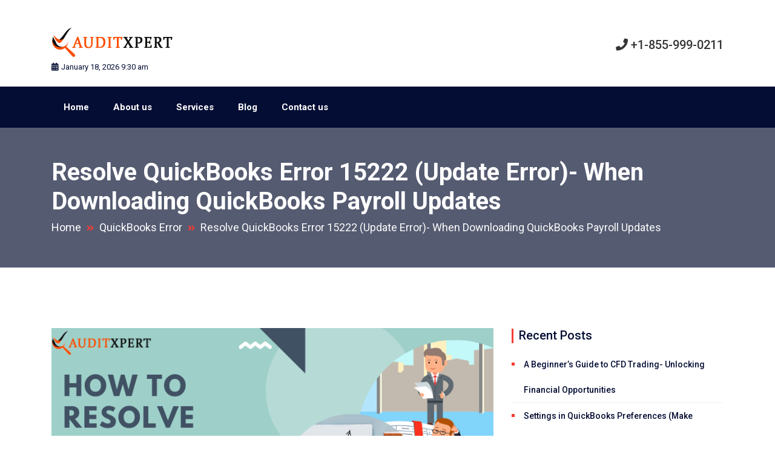

--- FILE ---
content_type: text/html; charset=UTF-8
request_url: https://www.auditxpert.com/quickbooks-error-15222/
body_size: 11745
content:
<!doctype html><html lang="en-US"><head><meta charset="UTF-8"><meta name="viewport" content="width=device-width, initial-scale=1"><link rel="profile" href="https://gmpg.org/xfn/11"><meta name='robots' content='index, follow, max-image-preview:large, max-snippet:-1, max-video-preview:-1' /><!-- <link media="all" href="https://www.auditxpert.com/wp-content/cache/autoptimize/css/autoptimize_6836cd6030e52287e83beb666aab5aac.css" rel="stylesheet" /> --><title>QuickBooks Error 15222 (When Downloading QB Payroll Updates): Auditxpert</title><meta name="description" content="QuickBooks Error 15222 occurs while updating QuickBooks Desktop or downloading antispyware, antimalware, or anti-adware payroll updates look QB software as a thread" /><link rel="canonical" href="https://www.auditxpert.com/quickbooks-error-15222/" /><meta property="og:locale" content="en_US" /><meta property="og:type" content="article" /><meta property="og:title" content="QuickBooks Error 15222 (When Downloading QB Payroll Updates): Auditxpert" /><meta property="og:description" content="QuickBooks Error 15222 occurs while updating QuickBooks Desktop or downloading antispyware, antimalware, or anti-adware payroll updates look QB software as a thread" /><meta property="og:url" content="https://www.auditxpert.com/quickbooks-error-15222/" /><meta property="og:site_name" content="Auditxpert" /><meta property="article:published_time" content="2020-02-05T06:37:33+00:00" /><meta property="article:modified_time" content="2020-12-10T12:39:40+00:00" /><meta property="og:image" content="https://www.auditxpert.com/wp-content/uploads/2020/02/How-to-resolve-Quickbooks-Error-15222.png" /><meta property="og:image:width" content="825" /><meta property="og:image:height" content="408" /><meta property="og:image:type" content="image/png" /><meta name="twitter:card" content="summary_large_image" /><meta name="twitter:label1" content="Written by" /><meta name="twitter:data1" content="Editorial Team" /><meta name="twitter:label2" content="Est. reading time" /><meta name="twitter:data2" content="4 minutes" /> <script type="application/ld+json" class="yoast-schema-graph">{"@context":"https://schema.org","@graph":[{"@type":"Organization","@id":"https://www.auditxpert.com/#organization","name":"Auditxpert","url":"https://www.auditxpert.com/","sameAs":[],"logo":{"@type":"ImageObject","@id":"https://www.auditxpert.com/#logo","inLanguage":"en-US","url":"https://www.auditxpert.com/wp-content/uploads/2019/06/Auditxpert-1.png","contentUrl":"https://www.auditxpert.com/wp-content/uploads/2019/06/Auditxpert-1.png","width":1508,"height":372,"caption":"Auditxpert"},"image":{"@id":"https://www.auditxpert.com/#logo"}},{"@type":"WebSite","@id":"https://www.auditxpert.com/#website","url":"https://www.auditxpert.com/","name":"Auditxpert","description":"Your Business | Our Dedication","publisher":{"@id":"https://www.auditxpert.com/#organization"},"potentialAction":[{"@type":"SearchAction","target":{"@type":"EntryPoint","urlTemplate":"https://www.auditxpert.com/?s={search_term_string}"},"query-input":"required name=search_term_string"}],"inLanguage":"en-US"},{"@type":"ImageObject","@id":"https://www.auditxpert.com/quickbooks-error-15222/#primaryimage","inLanguage":"en-US","url":"https://www.auditxpert.com/wp-content/uploads/2020/02/How-to-resolve-Quickbooks-Error-15222.png","contentUrl":"https://www.auditxpert.com/wp-content/uploads/2020/02/How-to-resolve-Quickbooks-Error-15222.png","width":825,"height":408,"caption":"QuickBooks error 15222"},{"@type":"WebPage","@id":"https://www.auditxpert.com/quickbooks-error-15222/#webpage","url":"https://www.auditxpert.com/quickbooks-error-15222/","name":"QuickBooks Error 15222 (When Downloading QB Payroll Updates): Auditxpert","isPartOf":{"@id":"https://www.auditxpert.com/#website"},"primaryImageOfPage":{"@id":"https://www.auditxpert.com/quickbooks-error-15222/#primaryimage"},"datePublished":"2020-02-05T06:37:33+00:00","dateModified":"2020-12-10T12:39:40+00:00","description":"QuickBooks Error 15222 occurs while updating QuickBooks Desktop or downloading antispyware, antimalware, or anti-adware payroll updates look QB software as a thread","breadcrumb":{"@id":"https://www.auditxpert.com/quickbooks-error-15222/#breadcrumb"},"inLanguage":"en-US","potentialAction":[{"@type":"ReadAction","target":["https://www.auditxpert.com/quickbooks-error-15222/"]}]},{"@type":"BreadcrumbList","@id":"https://www.auditxpert.com/quickbooks-error-15222/#breadcrumb","itemListElement":[{"@type":"ListItem","position":1,"name":"Home","item":"https://www.auditxpert.com/"},{"@type":"ListItem","position":2,"name":"Blog","item":"https://www.auditxpert.com/blog/"},{"@type":"ListItem","position":3,"name":"Resolve QuickBooks Error 15222 (Update Error)- When Downloading QuickBooks Payroll Updates"}]},{"@type":"Article","@id":"https://www.auditxpert.com/quickbooks-error-15222/#article","isPartOf":{"@id":"https://www.auditxpert.com/quickbooks-error-15222/#webpage"},"author":{"@id":"https://www.auditxpert.com/#/schema/person/640b38eac38fb776806fda8e3d873b04"},"headline":"Resolve QuickBooks Error 15222 (Update Error)- When Downloading QuickBooks Payroll Updates","datePublished":"2020-02-05T06:37:33+00:00","dateModified":"2020-12-10T12:39:40+00:00","mainEntityOfPage":{"@id":"https://www.auditxpert.com/quickbooks-error-15222/#webpage"},"wordCount":834,"commentCount":0,"publisher":{"@id":"https://www.auditxpert.com/#organization"},"image":{"@id":"https://www.auditxpert.com/quickbooks-error-15222/#primaryimage"},"thumbnailUrl":"https://www.auditxpert.com/wp-content/uploads/2020/02/How-to-resolve-Quickbooks-Error-15222.png","articleSection":["QuickBooks Error"],"inLanguage":"en-US","potentialAction":[{"@type":"CommentAction","name":"Comment","target":["https://www.auditxpert.com/quickbooks-error-15222/#respond"]}]},{"@type":"Person","@id":"https://www.auditxpert.com/#/schema/person/640b38eac38fb776806fda8e3d873b04","name":"Editorial Team","image":{"@type":"ImageObject","@id":"https://www.auditxpert.com/#personlogo","inLanguage":"en-US","url":"https://secure.gravatar.com/avatar/56079c3579a5d40f3a8ec96d257b6365?s=96&d=mm&r=g","contentUrl":"https://secure.gravatar.com/avatar/56079c3579a5d40f3a8ec96d257b6365?s=96&d=mm&r=g","caption":"Editorial Team"}}]}</script> <link rel='dns-prefetch' href='//fonts.googleapis.com' /><link rel="alternate" type="application/rss+xml" title="Auditxpert &raquo; Feed" href="https://www.auditxpert.com/feed/" /><link rel="alternate" type="application/rss+xml" title="Auditxpert &raquo; Comments Feed" href="https://www.auditxpert.com/comments/feed/" /><link rel="alternate" type="application/rss+xml" title="Auditxpert &raquo; Resolve QuickBooks Error 15222 (Update Error)- When Downloading QuickBooks Payroll Updates Comments Feed" href="https://www.auditxpert.com/quickbooks-error-15222/feed/" /><!-- <link rel='stylesheet' id='stm-stm-css'  href='https://www.auditxpert.com/wp-content/cache/autoptimize/css/autoptimize_single_b732db8bc1046371d30a9ca5c4c1c5d0.css?ver=1.0' media='all' /> -->
<link rel="stylesheet" type="text/css" href="//www.auditxpert.com/wp-content/cache/wpfc-minified/fpxzs0u7/4bpvt.css" media="all"/><link rel='stylesheet' id='trend-news-google-font-css'  href='https://fonts.googleapis.com/css?family=Roboto%3A300%2C400%2C500%2C700%2C900&#038;ver=5.9.12' media='all' /> <script src='//www.auditxpert.com/wp-content/cache/wpfc-minified/l0zwy080/4b26x.js' type="text/javascript"></script>
<!-- <script src='https://www.auditxpert.com/wp-includes/js/jquery/jquery.min.js?ver=3.6.0' id='jquery-core-js'></script> --> <link rel="https://api.w.org/" href="https://www.auditxpert.com/wp-json/" /><link rel="alternate" type="application/json" href="https://www.auditxpert.com/wp-json/wp/v2/posts/5300" /><link rel="EditURI" type="application/rsd+xml" title="RSD" href="https://www.auditxpert.com/xmlrpc.php?rsd" /><link rel="wlwmanifest" type="application/wlwmanifest+xml" href="https://www.auditxpert.com/wp-includes/wlwmanifest.xml" /><meta name="generator" content="WordPress 5.9.12" /><link rel='shortlink' href='https://www.auditxpert.com/?p=5300' /><link rel="alternate" type="application/json+oembed" href="https://www.auditxpert.com/wp-json/oembed/1.0/embed?url=https%3A%2F%2Fwww.auditxpert.com%2Fquickbooks-error-15222%2F" /><link rel="alternate" type="text/xml+oembed" href="https://www.auditxpert.com/wp-json/oembed/1.0/embed?url=https%3A%2F%2Fwww.auditxpert.com%2Fquickbooks-error-15222%2F&#038;format=xml" /><link rel="pingback" href="https://www.auditxpert.com/xmlrpc.php"><meta name="generator" content="Powered by WPBakery Page Builder - drag and drop page builder for WordPress."/><meta name="generator" content="Powered by Slider Revolution 6.5.17 - responsive, Mobile-Friendly Slider Plugin for WordPress with comfortable drag and drop interface." /><link rel="icon" href="https://www.auditxpert.com/wp-content/uploads/2019/06/cropped-auditxpert-logo-32x32.png" sizes="32x32" /><link rel="icon" href="https://www.auditxpert.com/wp-content/uploads/2019/06/cropped-auditxpert-logo-192x192.png" sizes="192x192" /><link rel="apple-touch-icon" href="https://www.auditxpert.com/wp-content/uploads/2019/06/cropped-auditxpert-logo-180x180.png" /><meta name="msapplication-TileImage" content="https://www.auditxpert.com/wp-content/uploads/2019/06/cropped-auditxpert-logo-270x270.png" /> <script>function setREVStartSize(e){
//window.requestAnimationFrame(function() {
window.RSIW = window.RSIW===undefined ? window.innerWidth : window.RSIW;
window.RSIH = window.RSIH===undefined ? window.innerHeight : window.RSIH;
try {
var pw = document.getElementById(e.c).parentNode.offsetWidth,
newh;
pw = pw===0 || isNaN(pw) ? window.RSIW : pw;
e.tabw = e.tabw===undefined ? 0 : parseInt(e.tabw);
e.thumbw = e.thumbw===undefined ? 0 : parseInt(e.thumbw);
e.tabh = e.tabh===undefined ? 0 : parseInt(e.tabh);
e.thumbh = e.thumbh===undefined ? 0 : parseInt(e.thumbh);
e.tabhide = e.tabhide===undefined ? 0 : parseInt(e.tabhide);
e.thumbhide = e.thumbhide===undefined ? 0 : parseInt(e.thumbhide);
e.mh = e.mh===undefined || e.mh=="" || e.mh==="auto" ? 0 : parseInt(e.mh,0);
if(e.layout==="fullscreen" || e.l==="fullscreen")
newh = Math.max(e.mh,window.RSIH);
else{
e.gw = Array.isArray(e.gw) ? e.gw : [e.gw];
for (var i in e.rl) if (e.gw[i]===undefined || e.gw[i]===0) e.gw[i] = e.gw[i-1];
e.gh = e.el===undefined || e.el==="" || (Array.isArray(e.el) && e.el.length==0)? e.gh : e.el;
e.gh = Array.isArray(e.gh) ? e.gh : [e.gh];
for (var i in e.rl) if (e.gh[i]===undefined || e.gh[i]===0) e.gh[i] = e.gh[i-1];
var nl = new Array(e.rl.length),
ix = 0,
sl;
e.tabw = e.tabhide>=pw ? 0 : e.tabw;
e.thumbw = e.thumbhide>=pw ? 0 : e.thumbw;
e.tabh = e.tabhide>=pw ? 0 : e.tabh;
e.thumbh = e.thumbhide>=pw ? 0 : e.thumbh;
for (var i in e.rl) nl[i] = e.rl[i]<window.RSIW ? 0 : e.rl[i];
sl = nl[0];
for (var i in nl) if (sl>nl[i] && nl[i]>0) { sl = nl[i]; ix=i;}
var m = pw>(e.gw[ix]+e.tabw+e.thumbw) ? 1 : (pw-(e.tabw+e.thumbw)) / (e.gw[ix]);
newh =  (e.gh[ix] * m) + (e.tabh + e.thumbh);
}
var el = document.getElementById(e.c);
if (el!==null && el) el.style.height = newh+"px";
el = document.getElementById(e.c+"_wrapper");
if (el!==null && el) {
el.style.height = newh+"px";
el.style.display = "block";
}
} catch(e){
console.log("Failure at Presize of Slider:" + e)
}
//});
};</script> <noscript><style>.wpb_animate_when_almost_visible { opacity: 1; }</style></noscript></head><body data-rsssl=1 class="post-template-default single single-post postid-5300 single-format-standard wp-custom-logo wp-embed-responsive wpb-js-composer js-comp-ver-6.7.0 vc_responsive"> <svg xmlns="http://www.w3.org/2000/svg" viewBox="0 0 0 0" width="0" height="0" focusable="false" role="none" style="visibility: hidden; position: absolute; left: -9999px; overflow: hidden;" ><defs><filter id="wp-duotone-dark-grayscale"><feColorMatrix color-interpolation-filters="sRGB" type="matrix" values=" .299 .587 .114 0 0 .299 .587 .114 0 0 .299 .587 .114 0 0 .299 .587 .114 0 0 " /><feComponentTransfer color-interpolation-filters="sRGB" ><feFuncR type="table" tableValues="0 0.49803921568627" /><feFuncG type="table" tableValues="0 0.49803921568627" /><feFuncB type="table" tableValues="0 0.49803921568627" /><feFuncA type="table" tableValues="1 1" /></feComponentTransfer><feComposite in2="SourceGraphic" operator="in" /></filter></defs></svg><svg xmlns="http://www.w3.org/2000/svg" viewBox="0 0 0 0" width="0" height="0" focusable="false" role="none" style="visibility: hidden; position: absolute; left: -9999px; overflow: hidden;" ><defs><filter id="wp-duotone-grayscale"><feColorMatrix color-interpolation-filters="sRGB" type="matrix" values=" .299 .587 .114 0 0 .299 .587 .114 0 0 .299 .587 .114 0 0 .299 .587 .114 0 0 " /><feComponentTransfer color-interpolation-filters="sRGB" ><feFuncR type="table" tableValues="0 1" /><feFuncG type="table" tableValues="0 1" /><feFuncB type="table" tableValues="0 1" /><feFuncA type="table" tableValues="1 1" /></feComponentTransfer><feComposite in2="SourceGraphic" operator="in" /></filter></defs></svg><svg xmlns="http://www.w3.org/2000/svg" viewBox="0 0 0 0" width="0" height="0" focusable="false" role="none" style="visibility: hidden; position: absolute; left: -9999px; overflow: hidden;" ><defs><filter id="wp-duotone-purple-yellow"><feColorMatrix color-interpolation-filters="sRGB" type="matrix" values=" .299 .587 .114 0 0 .299 .587 .114 0 0 .299 .587 .114 0 0 .299 .587 .114 0 0 " /><feComponentTransfer color-interpolation-filters="sRGB" ><feFuncR type="table" tableValues="0.54901960784314 0.98823529411765" /><feFuncG type="table" tableValues="0 1" /><feFuncB type="table" tableValues="0.71764705882353 0.25490196078431" /><feFuncA type="table" tableValues="1 1" /></feComponentTransfer><feComposite in2="SourceGraphic" operator="in" /></filter></defs></svg><svg xmlns="http://www.w3.org/2000/svg" viewBox="0 0 0 0" width="0" height="0" focusable="false" role="none" style="visibility: hidden; position: absolute; left: -9999px; overflow: hidden;" ><defs><filter id="wp-duotone-blue-red"><feColorMatrix color-interpolation-filters="sRGB" type="matrix" values=" .299 .587 .114 0 0 .299 .587 .114 0 0 .299 .587 .114 0 0 .299 .587 .114 0 0 " /><feComponentTransfer color-interpolation-filters="sRGB" ><feFuncR type="table" tableValues="0 1" /><feFuncG type="table" tableValues="0 0.27843137254902" /><feFuncB type="table" tableValues="0.5921568627451 0.27843137254902" /><feFuncA type="table" tableValues="1 1" /></feComponentTransfer><feComposite in2="SourceGraphic" operator="in" /></filter></defs></svg><svg xmlns="http://www.w3.org/2000/svg" viewBox="0 0 0 0" width="0" height="0" focusable="false" role="none" style="visibility: hidden; position: absolute; left: -9999px; overflow: hidden;" ><defs><filter id="wp-duotone-midnight"><feColorMatrix color-interpolation-filters="sRGB" type="matrix" values=" .299 .587 .114 0 0 .299 .587 .114 0 0 .299 .587 .114 0 0 .299 .587 .114 0 0 " /><feComponentTransfer color-interpolation-filters="sRGB" ><feFuncR type="table" tableValues="0 0" /><feFuncG type="table" tableValues="0 0.64705882352941" /><feFuncB type="table" tableValues="0 1" /><feFuncA type="table" tableValues="1 1" /></feComponentTransfer><feComposite in2="SourceGraphic" operator="in" /></filter></defs></svg><svg xmlns="http://www.w3.org/2000/svg" viewBox="0 0 0 0" width="0" height="0" focusable="false" role="none" style="visibility: hidden; position: absolute; left: -9999px; overflow: hidden;" ><defs><filter id="wp-duotone-magenta-yellow"><feColorMatrix color-interpolation-filters="sRGB" type="matrix" values=" .299 .587 .114 0 0 .299 .587 .114 0 0 .299 .587 .114 0 0 .299 .587 .114 0 0 " /><feComponentTransfer color-interpolation-filters="sRGB" ><feFuncR type="table" tableValues="0.78039215686275 1" /><feFuncG type="table" tableValues="0 0.94901960784314" /><feFuncB type="table" tableValues="0.35294117647059 0.47058823529412" /><feFuncA type="table" tableValues="1 1" /></feComponentTransfer><feComposite in2="SourceGraphic" operator="in" /></filter></defs></svg><svg xmlns="http://www.w3.org/2000/svg" viewBox="0 0 0 0" width="0" height="0" focusable="false" role="none" style="visibility: hidden; position: absolute; left: -9999px; overflow: hidden;" ><defs><filter id="wp-duotone-purple-green"><feColorMatrix color-interpolation-filters="sRGB" type="matrix" values=" .299 .587 .114 0 0 .299 .587 .114 0 0 .299 .587 .114 0 0 .299 .587 .114 0 0 " /><feComponentTransfer color-interpolation-filters="sRGB" ><feFuncR type="table" tableValues="0.65098039215686 0.40392156862745" /><feFuncG type="table" tableValues="0 1" /><feFuncB type="table" tableValues="0.44705882352941 0.4" /><feFuncA type="table" tableValues="1 1" /></feComponentTransfer><feComposite in2="SourceGraphic" operator="in" /></filter></defs></svg><svg xmlns="http://www.w3.org/2000/svg" viewBox="0 0 0 0" width="0" height="0" focusable="false" role="none" style="visibility: hidden; position: absolute; left: -9999px; overflow: hidden;" ><defs><filter id="wp-duotone-blue-orange"><feColorMatrix color-interpolation-filters="sRGB" type="matrix" values=" .299 .587 .114 0 0 .299 .587 .114 0 0 .299 .587 .114 0 0 .299 .587 .114 0 0 " /><feComponentTransfer color-interpolation-filters="sRGB" ><feFuncR type="table" tableValues="0.098039215686275 1" /><feFuncG type="table" tableValues="0 0.66274509803922" /><feFuncB type="table" tableValues="0.84705882352941 0.41960784313725" /><feFuncA type="table" tableValues="1 1" /></feComponentTransfer><feComposite in2="SourceGraphic" operator="in" /></filter></defs></svg> <a class="skip-link screen-reader-text" href="#primary">Skip to content</a><div id="page" class="site boxed-layout"><header class="header blog"><div class="header-inner"><div class="container"><div class="row"><div class="col-lg-4 col-md-4 col-12"><div class="logo"> <a href="https://www.auditxpert.com/" class="custom-logo-link" rel="home"><noscript><img width="200" height="54" src="https://www.auditxpert.com/wp-content/uploads/2019/06/auditxpert-logo.png" class="custom-logo" alt="auditxpert logo" /></noscript><img width="200" height="54" src='data:image/svg+xml,%3Csvg%20xmlns=%22http://www.w3.org/2000/svg%22%20viewBox=%220%200%20200%2054%22%3E%3C/svg%3E' data-src="https://www.auditxpert.com/wp-content/uploads/2019/06/auditxpert-logo.png" class="lazyload custom-logo" alt="auditxpert logo" /></a><p class="site-description">Your Business | Our Dedication</p><div class="time-date"> <span><i class="fa fa-calendar"></i>January 18, 2026 9:30 am</span></div></div><div class="trend-news-mobile-menu"><div class="menu-click"><a href="#"class="fa fa-bars"><span>Menu</span></a></div><div class="menu-inner"><div class="menu-main-menu-container"><ul id="side-menu" class="side-nav"><li id="menu-item-24795" class="menu-item menu-item-type-post_type menu-item-object-page menu-item-home menu-item-24795"><a href="https://www.auditxpert.com/">Home</a></li><li id="menu-item-2969" class="menu-item menu-item-type-post_type menu-item-object-page menu-item-2969"><a href="https://www.auditxpert.com/about-us/">About us</a></li><li id="menu-item-3140" class="menu-item menu-item-type-post_type menu-item-object-page menu-item-3140"><a href="https://www.auditxpert.com/accounting-services/">Services</a></li><li id="menu-item-3390" class="menu-item menu-item-type-post_type menu-item-object-page current_page_parent menu-item-3390"><a href="https://www.auditxpert.com/blog/">Blog</a></li><li id="menu-item-2929" class="menu-item menu-item-type-post_type menu-item-object-page menu-item-2929"><a href="https://www.auditxpert.com/contact-us/">Contact us</a></li></ul></div><div class="close-menu"><a href="#"><i class="fa fa-remove"></i>Close Menu</a></div></div></div></div><div class="col-lg-8 col-md-8 col-12"><div class="contact-no"> <a href="tel:+1-855-999-0211" class="phonecall"><i class="fa fa-phone"></i> +1-855-999-0211</a></div></div></div></div></div><div class="main-menu"><div class="container"><div class="row"><div class="col-12"><div class="menu-top"><nav class="navbar navbar-expand-lg"><div id="navbarSupportedContent" class="navbar-collapse"><ul id="nav" class="nav menu navbar-nav"><li itemscope="itemscope" itemtype="https://www.schema.org/SiteNavigationElement" id="menu-item-24795" class="menu-item menu-item-type-post_type menu-item-object-page menu-item-home menu-item-24795"><a title="Home" href="https://www.auditxpert.com/" class="nav-link">Home</a></li><li itemscope="itemscope" itemtype="https://www.schema.org/SiteNavigationElement" id="menu-item-2969" class="menu-item menu-item-type-post_type menu-item-object-page menu-item-2969"><a title="About us" href="https://www.auditxpert.com/about-us/" class="nav-link">About us</a></li><li itemscope="itemscope" itemtype="https://www.schema.org/SiteNavigationElement" id="menu-item-3140" class="menu-item menu-item-type-post_type menu-item-object-page menu-item-3140"><a title="Services" href="https://www.auditxpert.com/accounting-services/" class="nav-link">Services</a></li><li itemscope="itemscope" itemtype="https://www.schema.org/SiteNavigationElement" id="menu-item-3390" class="menu-item menu-item-type-post_type menu-item-object-page current_page_parent menu-item-3390"><a title="Blog" href="https://www.auditxpert.com/blog/" class="nav-link">Blog</a></li><li itemscope="itemscope" itemtype="https://www.schema.org/SiteNavigationElement" id="menu-item-2929" class="menu-item menu-item-type-post_type menu-item-object-page menu-item-2929"><a title="Contact us" href="https://www.auditxpert.com/contact-us/" class="nav-link">Contact us</a></li></ul></div></nav><div class="menu-right"><div class="single-menu"><ul class="latest-trending"></ul></div></div></div></div></div></div></div><div class="sidebar-menu"> <a href="#0" class="cross"><i class="fa fa-times"></i></a><div class="content"><div class="single-content"><div class="logo"> <a href="https://www.auditxpert.com/" class="custom-logo-link" rel="home"><noscript><img width="200" height="54" src="https://www.auditxpert.com/wp-content/uploads/2019/06/auditxpert-logo.png" class="custom-logo" alt="auditxpert logo" /></noscript><img width="200" height="54" src='data:image/svg+xml,%3Csvg%20xmlns=%22http://www.w3.org/2000/svg%22%20viewBox=%220%200%20200%2054%22%3E%3C/svg%3E' data-src="https://www.auditxpert.com/wp-content/uploads/2019/06/auditxpert-logo.png" class="lazyload custom-logo" alt="auditxpert logo" /></a><p class="site-title"><a href="https://www.auditxpert.com/" rel="home">Auditxpert</a></p><p class="site-description">Your Business | Our Dedication</p></div></div></div></div></header><div class="lazyload breadcrumbs overlay" data-bg="" style="background-image:url(data:image/svg+xml,%3Csvg%20xmlns=%22http://www.w3.org/2000/svg%22%20viewBox=%220%200%20500%20300%22%3E%3C/svg%3E)"><div class="container"><div class="bread-inner"><div class="row"><div class="col-12"><h1> Resolve QuickBooks Error 15222 (Update Error)- When Downloading QuickBooks Payroll Updates</h1><ul class="bread-list"><li><a href="https://www.auditxpert.com">Home<span class="middle-icon"><i class="fa fa-angle-double-right"></i></span></a></li><li><a href="https://www.auditxpert.com/quickbooks/quickbooks-error/">QuickBooks Error<span class="middle-icon"><i class="fa fa-angle-double-right"></i></span></a></li><li class="active"> <a href="https://www.auditxpert.com/quickbooks-error-15222/">Resolve QuickBooks Error 15222 (Update Error)- When Downloading QuickBooks Payroll Updates</a></li></ul></div></div></div></div></div><div id="primary"><section class="blog-single section"><div class="container"><div class="row"><div class="col-lg-8 col-12"><article id="post-5300" class="post-5300 post type-post status-publish format-standard has-post-thumbnail hentry category-quickbooks-error"><div class="blog-single-main"><div class="row"><div class="col-12"><div class="blog-head"> <noscript><img width="825" height="408" src="https://www.auditxpert.com/wp-content/uploads/2020/02/How-to-resolve-Quickbooks-Error-15222.png" class="attachment-post-thumbnail size-post-thumbnail wp-post-image" alt="QuickBooks error 15222" srcset="https://www.auditxpert.com/wp-content/uploads/2020/02/How-to-resolve-Quickbooks-Error-15222.png 825w, https://www.auditxpert.com/wp-content/uploads/2020/02/How-to-resolve-Quickbooks-Error-15222-300x148.png 300w, https://www.auditxpert.com/wp-content/uploads/2020/02/How-to-resolve-Quickbooks-Error-15222-768x380.png 768w" sizes="(max-width: 825px) 100vw, 825px" /></noscript><img width="825" height="408" src='data:image/svg+xml,%3Csvg%20xmlns=%22http://www.w3.org/2000/svg%22%20viewBox=%220%200%20825%20408%22%3E%3C/svg%3E' data-src="https://www.auditxpert.com/wp-content/uploads/2020/02/How-to-resolve-Quickbooks-Error-15222.png" class="lazyload attachment-post-thumbnail size-post-thumbnail wp-post-image" alt="QuickBooks error 15222" data-srcset="https://www.auditxpert.com/wp-content/uploads/2020/02/How-to-resolve-Quickbooks-Error-15222.png 825w, https://www.auditxpert.com/wp-content/uploads/2020/02/How-to-resolve-Quickbooks-Error-15222-300x148.png 300w, https://www.auditxpert.com/wp-content/uploads/2020/02/How-to-resolve-Quickbooks-Error-15222-768x380.png 768w" data-sizes="(max-width: 825px) 100vw, 825px" /></div><div class="blog-detail"><div class="trendnews-meta"> <span class="author">Posted By <span class="author vcard"><a class="main-author" href="https://www.auditxpert.com/author/fyber/"><i class="fa fa-user-o"></i>Editorial Team</a></span></span> <span><i class="fa fa-calendar"></i><span class="posted-on">Posted On <a href="https://www.auditxpert.com/quickbooks-error-15222/" rel="bookmark"><time class="updated" datetime="2020-12-10T12:39:40+00:00">December 10, 2020</time></a></span> </span></div><h2 class="blog-title">Resolve QuickBooks Error 15222 (Update Error)- When Downloading QuickBooks Payroll Updates</h2><div class="trendnews-content"><p>QuickBooks Error 15222 occurs while updating QuickBooks Desktop or downloading a payroll update for a variety of reasons. A few of them are your antispyware, antimalware, or anti-adware count updates, or your internet explorer couldn&#8217;t able to register digital signature or function to register digital signature stopped working, the browser you&#8217;re working with is not a default browser.</p><div class='code-block code-block-1' style='margin: 8px 0; clear: both;'><div class="phoneblock"><h3>Save Time &amp; Effort</h3><h4>Get Help From Expert</h4><p>Get your accounting work done by experienced accountants. Fix all your accounting software errors &amp; problems. Dial our toll-free number.</p> <a href="tel:+1-855-999-0211">+1-855-999-0211</a></div></div><p>All the <a href="https://www.auditxpert.com/quickbooks-error-15xxx/">15xxx series errors</a> come when your QuickBooks software internet connection is interrupted or unable to connect with the internet. This can occur at any time when you are going to update any type of file. Lets&#8217; take an example of QuickBooks payroll. It needs always active internet to download the new updates so make sure you are using a good internet connection. Start reading about QuickBooks update error 15222 without taking too much time.</p><h3>Symptoms of&nbsp; Error 15222 in QuickBooks</h3><ul><li>When you try to download the payroll and new updates of the QB software then you will get a QB error15222 message on your computer screen.</li><li>When you try to visit the official site of Intuit then you will get an internet connection error.</li><li>If you are unable to perform any activity which needs an internet connection to run successfully.</li><li>When you make changes in your QuickBooks Data but the new changes are not saving.</li></ul><h3>Causes of QuickBooks Update Error 15222</h3><ul><li>Most of the time your installed Antispyware, antimalware, and anti-adware look your QuickBooks software as a thread. But, keep in your mind QB error 15222 is not related to the Antivirus software but some of the antivirus QuickBooks as a thread.</li><li>Every web-browser has its digital signature. If you are using any web-browser and your web-browser register digital signature is not working then you can face the QuickBooks error code 15222.</li><li>Your preinstalled internet explorer web browser must be your default browser otherwise you may get the error on your computer screen.</li><li>You may face the QuickBooks desktop error 15222 when you are using the older version of the QuickBooks Software.</li><li>Login into your computer system as an administrator.</li><li>Check the current date and time of your computer system if it is wrong then you may get the QuickBooks update error 15222.</li><li>Your Internet connection has low internet speed or your internet connection plan has been expired.</li></ul><h3>Solutions To Fix QuickBooks Update Error 15222</h3><h4>Solution 1: Install the Digital Signature</h4><ul><li>Firstly, you need to close the QuickBooks software completely otherwise you will not be able to see the &#8220;Digital Signature&#8221;.</li><li>Then you need to follow the given path C:/Program/Files/Intuit/QuickBooks</li><li>Here you need to search for the &#8220;QBW32.exe&#8221; file.</li><li>Once you get it then you need to &#8220;Right-click&#8221; on this file and go inside the &#8220;Properties&#8221;.</li><li>Here you will get an option of &#8220;Digital Signature&#8221; tap on it, make sure you have ticked the signature list.</li><li>Then go inside the &#8220;Details&#8221; option.<noscript><img class="aligncenter wp-image-5873 size-full" src="https://www.auditxpert.com/wp-content/uploads/2020/02/Install-the-digital-signature-Screenshot.png" alt="Install The Digital Signature Screenshot" width="456" height="570" srcset="https://www.auditxpert.com/wp-content/uploads/2020/02/Install-the-digital-signature-Screenshot.png 456w, https://www.auditxpert.com/wp-content/uploads/2020/02/Install-the-digital-signature-Screenshot-240x300.png 240w" sizes="(max-width: 456px) 100vw, 456px" /></noscript><img class="lazyload aligncenter wp-image-5873 size-full" src='data:image/svg+xml,%3Csvg%20xmlns=%22http://www.w3.org/2000/svg%22%20viewBox=%220%200%20456%20570%22%3E%3C/svg%3E' data-src="https://www.auditxpert.com/wp-content/uploads/2020/02/Install-the-digital-signature-Screenshot.png" alt="Install The Digital Signature Screenshot" width="456" height="570" data-srcset="https://www.auditxpert.com/wp-content/uploads/2020/02/Install-the-digital-signature-Screenshot.png 456w, https://www.auditxpert.com/wp-content/uploads/2020/02/Install-the-digital-signature-Screenshot-240x300.png 240w" data-sizes="(max-width: 456px) 100vw, 456px" /></li></ul><ul><li>After that, a new &#8220;Digital Signature Details&#8221; window will open, now you need to choose the &#8220;View Certificate&#8221; option.</li><li>Here you need to go to the &#8220;Certificate&#8221; &gt; &#8220;Install Certificate&#8221;.</li><li>Once you have done this then tap the &#8220;Next&#8221; till it doesn&#8217;t display the &#8220;Finish&#8221; Tab.</li><li>When you get the &#8220;Finish&#8221; button click on it and restart your pc.</li><li>Now Open your installed QuickBooks software and try to download the payroll and new update of the QuickBooks software.</li></ul><h4>Solution 2: Make Internet Explorer Your Default Browser</h4><p><noscript><img class="aligncenter wp-image-5301 size-medium" src="https://www.auditxpert.com/wp-content/uploads/2020/02/d-300x226.png" alt="Make Internet Explorer Your Default Browser Screenshot" width="300" height="226" srcset="https://www.auditxpert.com/wp-content/uploads/2020/02/d-300x226.png 300w, https://www.auditxpert.com/wp-content/uploads/2020/02/d.png 728w" sizes="(max-width: 300px) 100vw, 300px" /></noscript><img class="lazyload aligncenter wp-image-5301 size-medium" src='data:image/svg+xml,%3Csvg%20xmlns=%22http://www.w3.org/2000/svg%22%20viewBox=%220%200%20300%20226%22%3E%3C/svg%3E' data-src="https://www.auditxpert.com/wp-content/uploads/2020/02/d-300x226.png" alt="Make Internet Explorer Your Default Browser Screenshot" width="300" height="226" data-srcset="https://www.auditxpert.com/wp-content/uploads/2020/02/d-300x226.png 300w, https://www.auditxpert.com/wp-content/uploads/2020/02/d.png 728w" data-sizes="(max-width: 300px) 100vw, 300px" /></p><ul><li>Open your pre-installed Internet Explorer.</li><li>Then click on the gear icon which is situated on your right upper corner.</li><li>Here you have to choose &#8220;Internet Options&#8221;.</li><li>Then a new window will open where you need to go inside the &#8220;Program Tab&#8221;.</li><li>Here you get an option of &#8220;Make Default&#8221; with an internet explorer log, You need to click on it.</li><li>To save all the custom settings select &#8220;Apply&#8221; and then the &#8220;Ok&#8221; button.</li></ul><h4>Solution 3: Update Security Software</h4><p>To resolve the QuickBooks error 15222 you need to update your installed software for example- Antispyware, Anti-malware, Antivirus, and Anti-adware software.</p><h4>Solution 4: Verify Internet Explorer settings:</h4><ul><li>Check your Internet Explorer is your default browser if not then make it by following the above-given steps.</li><li>Check the date and time of your computer system is up to date or not.</li><li>Verify the Cipher Strength.</li><li>Always make the setting of your Internet explorer should be updated by click on the Setting&gt; Tool&gt; Internet option.</li></ul><blockquote><p>In the short &#8220;QuickBooks Update Error 15222 is one of the update error because it occurs when you’re at the time of updating the QuickBooks and payroll activities. This error occurs when your internet connections are not working properly or your digital signature is missing. You can solve this error by applying the above-given solution&#8221;.</p></blockquote><h2>The Bottom Line</h2><p>Hope now you&#8217;re working well on your QuickBooks software after fixing your QuickBooks error 15222 with our solutions. If the issue still not gone, or you&#8217;re worried about getting technical assistance, just <a href="https://www.auditxpert.com/find-a-quickbooks-proadvisor/">hire our Intuit Certified ProAdvisors</a> and keep yourself away from such kinds of QuickBooks issues i.e. QuickBooks 15XXX series errors.</p><div id="crp_related"></div><div class='code-block code-block-2' style='margin: 8px 0; clear: both;'><div class="vc_row wpb_row vc_row-fluid third_bg_color vc_custom_1483626248518"><div class="wpb_column vc_column_container vc_col-sm-12"><div class="vc_column-inner vc_custom_1483625402613"><div class="wpb_wrapper"><div class="vc_empty_space"   style="height: 32px"><span class="vc_empty_space_inner"></span></div><div style="font-size: 38px;color: #ffffff;text-align: left;font-family:Montserrat;font-weight:700;font-style:normal" class="vc_custom_heading vc_custom_1606821384473" >Didn't find your solution?</div><div style="font-size: 16px;color: #ffffff;text-align: left;font-family:Montserrat;font-weight:400;font-style:normal" class="vc_custom_heading vc_custom_1606821726026" >Don't worry as our team of Certified Public Accountants are here for your help. They have certification &amp; proficiency in QuickBooks, Sage, Xero, Quicken &amp; other accounting software and can help you get rid of your problem. Dial our toll-free number.</div><div class="vc_btn3-container vc_btn3-inline" ><a class="vc_general vc_btn3 vc_btn3-size-md vc_btn3-shape-rounded vc_btn3-style-flat vc_btn3-icon-left vc_btn3-color-white" href="http://tel+1-888-461-1344" title=""><i class="vc_btn3-icon fas fa-phone-square-alt"></i> +1-888-461-1344</a></div><div class="vc_empty_space"   style="height: 32px"><span class="vc_empty_space_inner"></span></div></div></div></div></div></div></div></div><div class="tag-share"><div class="row"><div class="col-lg-6 col-md-6 col-xs-12"><div class="content-tags"><h4>Tags:</h4><ul class="tag-inner"></ul></div></div></div></div></div></div></div><div class="entry-content"></div></article><nav class="navigation post-navigation" aria-label="Posts"><h2 class="screen-reader-text">Post navigation</h2><div class="nav-links"><div class="nav-previous"><a href="https://www.auditxpert.com/quickbooks-error-3003/" rel="prev"><span class="nav-subtitle">Previous:</span> <span class="nav-title">How To Resolve QuickBooks Error Code 3003 (Sync Error): Best Possible Solutions</span></a></div><div class="nav-next"><a href="https://www.auditxpert.com/quickbooks-error-6000-77/" rel="next"><span class="nav-subtitle">Next:</span> <span class="nav-title">QuickBooks Error 6000 77 &#8211; Remove  Fastly and Quickly </span></a></div></div></nav><div class="tn-comments"><h3 class="comment-title">Comments (0)</h3><div id="respond" class="comment-respond"><h3 id="reply-title" class="comment-reply-title">Leave a Reply <small><a rel="nofollow" id="cancel-comment-reply-link" href="/quickbooks-error-15222/#respond" style="display:none;">Cancel reply</a></small></h3><form action="https://www.auditxpert.com/wp-comments-post.php" method="post" id="commentform" class="comment-form" novalidate><p class="comment-notes"><span id="email-notes">Your email address will not be published.</span> <span class="required-field-message" aria-hidden="true">Required fields are marked <span class="required" aria-hidden="true">*</span></span></p><p class="comment-form-comment"><label for="comment">Comment <span class="required" aria-hidden="true">*</span></label><textarea id="comment" name="comment" cols="45" rows="8" maxlength="65525" required></textarea></p><p class="comment-form-author"><label for="author">Name <span class="required" aria-hidden="true">*</span></label> <input id="author" name="author" type="text" value="" size="30" maxlength="245" required /></p><p class="comment-form-email"><label for="email">Email <span class="required" aria-hidden="true">*</span></label> <input id="email" name="email" type="email" value="" size="30" maxlength="100" aria-describedby="email-notes" required /></p><p class="comment-form-url"><label for="url">Website</label> <input id="url" name="url" type="url" value="" size="30" maxlength="200" /></p><p class="comment-form-cookies-consent"><input id="wp-comment-cookies-consent" name="wp-comment-cookies-consent" type="checkbox" value="yes" /> <label for="wp-comment-cookies-consent">Save my name, email, and website in this browser for the next time I comment.</label></p><p class="form-submit"><input name="submit" type="submit" id="submit" class="submit" value="Post Comment" /> <input type='hidden' name='comment_post_ID' value='5300' id='comment_post_ID' /> <input type='hidden' name='comment_parent' id='comment_parent' value='0' /></p></form></div></div></div><div class="col-lg-4 col-12"><div class="blog-sidebar"><aside id="secondary" class="widget-area"><div id="recent-posts-2" class="single-widget  widget_recent_entries"><h3 class="widget_title">Recent Posts</h3><ul><li> <a href="https://www.auditxpert.com/cfd-trading/">A Beginner’s Guide to CFD Trading- Unlocking Financial Opportunities</a></li><li> <a href="https://www.auditxpert.com/quickbooks-preferences/">Settings in QuickBooks Preferences (Make Changes in It)</a></li><li> <a href="https://www.auditxpert.com/quicken-error-cc-502/">Quicken Error CC-502 (The Updating Accounts Issue)- Fixed</a></li><li> <a href="https://www.auditxpert.com/quicken-error-ol-301/">Fix Quicken Error OL-301 (While Using Online Services)</a></li><li> <a href="https://www.auditxpert.com/quickbooks-automated-sales-tax/">QuickBooks Automated Sales Tax (Automate Sales Tax Online)</a></li></ul></div><div id="widget_crp-2" class="single-widget  widget_widget_crp"><h3 class="widget_title">Random Posts</h3><div id="crp_related"></div></div></aside></div></div></div></div></section></div></div><footer class="footer"><div class="footer-top"><div class="container"><div class="row"><div id="custom_html-3" class="widget_text widget widget_custom_html col-lg-3 col-md-6 col-12"><h3 class="widget-title">Head Office</h3><div class="textwidget custom-html-widget"><iframe src="https://www.google.com/maps/embed?pb=!1m18!1m12!1m3!1d2794.7424142666077!2d-116.15802378504702!3d45.53538883671238!2m3!1f0!2f0!3f0!3m2!1i1024!2i768!4f13.1!3m3!1m2!1s0x54a6d75fd9ef3f05%3A0xd384ae1cf7be5a8f!2sAditxpert!5e0!3m2!1sen!2sin!4v1603781549764!5m2!1sen!2sin" width="300" height="250" frameborder="0" style="border:0;" allowfullscreen="" aria-hidden="false" tabindex="0"></iframe></div></div></div></div></div><div class="copyright"><div class="container"><div class="row"><div class="col-lg-6 col-md-6 col-12"><div class="copyright-content text-left"><p>&copy; All Right Reserved Auditxpert 2026</p></div></div><div class="col-lg-6 col-md-6 col-12"><div class="copyright-content text-right"><p></p></div></div></div></div></div></footer></div><div class="floatter"> <a href="tel:+1-855-999-0211" class="phonecall"><i class="fa fa-phone"></i> Call Now</a></div> <script>window.RS_MODULES = window.RS_MODULES || {};
window.RS_MODULES.modules = window.RS_MODULES.modules || {};
window.RS_MODULES.waiting = window.RS_MODULES.waiting || [];
window.RS_MODULES.defered = false;
window.RS_MODULES.moduleWaiting = window.RS_MODULES.moduleWaiting || {};
window.RS_MODULES.type = 'compiled';</script> <noscript><style>.lazyload{display:none;}</style></noscript><script data-noptimize="1">window.lazySizesConfig=window.lazySizesConfig||{};window.lazySizesConfig.loadMode=1;</script><script async data-noptimize="1" src='https://www.auditxpert.com/wp-content/plugins/autoptimize/classes/external/js/lazysizes.min.js?ao_version=2.9.5.1'></script> <link rel='stylesheet' id='vc_google_fonts_montserratregular700-css'  href='https://fonts.googleapis.com/css?family=Montserrat%3Aregular%2C700&#038;ver=6.7.0' media='all' /> <script src='https://www.auditxpert.com/wp-includes/js/dist/vendor/regenerator-runtime.min.js?ver=0.13.9' id='regenerator-runtime-js'></script> <script src='https://www.auditxpert.com/wp-includes/js/dist/vendor/wp-polyfill.min.js?ver=3.15.0' id='wp-polyfill-js'></script> <script id='contact-form-7-js-extra'>var wpcf7 = {"api":{"root":"https:\/\/www.auditxpert.com\/wp-json\/","namespace":"contact-form-7\/v1"},"cached":"1"};</script> <script defer src="https://www.auditxpert.com/wp-content/cache/autoptimize/js/autoptimize_e8ee2db27cf2322edc6be1044fec8759.js"></script></body></html><!-- WP Fastest Cache file was created in 4.6542201042175 seconds, on 18-01-26 9:30:20 --><!-- need to refresh to see cached version -->